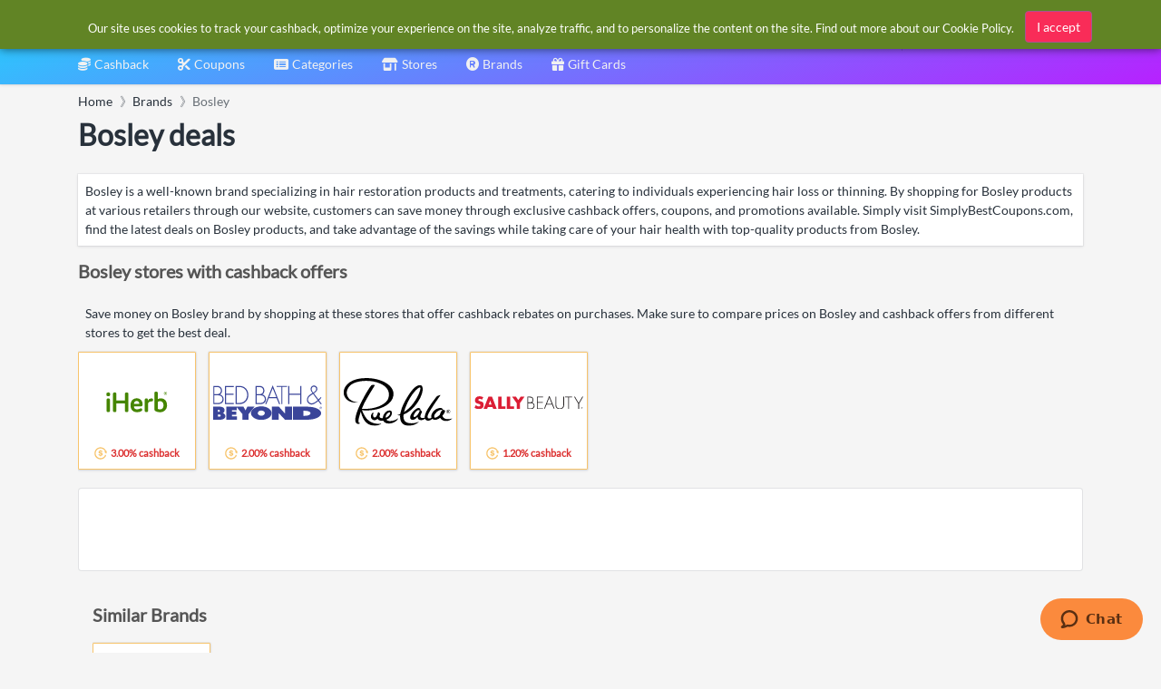

--- FILE ---
content_type: text/html; charset=utf-8
request_url: https://www.google.com/recaptcha/api2/aframe
body_size: 251
content:
<!DOCTYPE HTML><html><head><meta http-equiv="content-type" content="text/html; charset=UTF-8"></head><body><script nonce="BPHkBk17bt4SvNNGT7RiKQ">/** Anti-fraud and anti-abuse applications only. See google.com/recaptcha */ try{var clients={'sodar':'https://pagead2.googlesyndication.com/pagead/sodar?'};window.addEventListener("message",function(a){try{if(a.source===window.parent){var b=JSON.parse(a.data);var c=clients[b['id']];if(c){var d=document.createElement('img');d.src=c+b['params']+'&rc='+(localStorage.getItem("rc::a")?sessionStorage.getItem("rc::b"):"");window.document.body.appendChild(d);sessionStorage.setItem("rc::e",parseInt(sessionStorage.getItem("rc::e")||0)+1);localStorage.setItem("rc::h",'1769448093199');}}}catch(b){}});window.parent.postMessage("_grecaptcha_ready", "*");}catch(b){}</script></body></html>

--- FILE ---
content_type: image/svg+xml
request_url: https://cdn.simplybestcoupons.com/store-logos/us_en/iherb-cashback/logo-svg.svg
body_size: 2839
content:
<svg xmlns:xlink="http://www.w3.org/1999/xlink" xmlns="http://www.w3.org/2000/svg" class="icon icon-iherblogo" width="68"  height="23" ><defs><symbol id="icon-iherblogo" viewBox="0 0 47 16">
            <path id="Path_22" d="M1.5 7.514A1.438 1.438 0 0 0 3 6.038a1.438 1.438 0 0 0-1.5-1.477A1.438 1.438 0 0 0 0 6.037a1.438 1.438 0 0 0 1.5 1.477" class="cls-3" data-name="Path 22" transform="translate(0 -3.971)"></path>
            <path id="Path_23" d="M2.862 40.172c-1.07 0-1.295.581-1.295 1.068v8.377c0 .487.225 1.068 1.295 1.068s1.295-.581 1.295-1.068V41.24c0-.487-.225-1.068-1.295-1.068" class="cls-3" data-name="Path 23" transform="translate(-1.364 -34.973)"></path>
            <path id="Path_24" d="M49.968 4.562c-.874 0-1.317.359-1.317 1.068v5.085h-6.582V5.63c0-.487-.225-1.068-1.295-1.068-.874 0-1.317.359-1.317 1.068v12.985c0 .708.443 1.068 1.317 1.068 1.07 0 1.295-.581 1.295-1.068v-5.561h6.582v5.561c0 .708.443 1.068 1.317 1.068 1.07 0 1.295-.581 1.295-1.068V5.63c0-.487-.225-1.068-1.295-1.068" class="cls-3" data-name="Path 24" transform="translate(-34.351 -3.972)"></path>
            <path id="Path_25" d="M151.409 46.968a1.8 1.8 0 0 0-.875.327 3.717 3.717 0 0 1-1.872.467 2.4 2.4 0 0 1-2.6-2.246h5.163c.833 0 1.522-.125 1.522-1.658a4.334 4.334 0 0 0-4.5-4.564c-2.9 0-4.768 2.121-4.768 5.4 0 3.313 1.893 5.29 5.063 5.29a5.931 5.931 0 0 0 3.214-.828 1.257 1.257 0 0 0 .736-1.035 1.122 1.122 0 0 0-1.09-1.158m-3.2-5.583a1.964 1.964 0 0 1 2.019 2.2h-4.181c.219-1.44.967-2.2 2.168-2.2" class="cls-3" data-name="Path 25" transform="translate(-124.917 -34.21)"></path>
            <path id="Path_26" d="M232.937 39.822a3.088 3.088 0 0 0-2.792 1.628v-.512a.987.987 0 0 0-.245-.753 1.284 1.284 0 0 0-.959-.318c-.829 0-1.249.359-1.249 1.068v8.377c0 .487.224 1.068 1.295 1.068s1.294-.581 1.294-1.068V43.54a2.534 2.534 0 0 1 2.521-1.333c.886-.023 1.248-.372 1.248-1.2s-.333-1.181-1.113-1.181" class="cls-3" data-name="Path 26" transform="translate(-198.226 -34.669)"></path>
            <path id="Path_27" d="M289.785 5.153a3.943 3.943 0 0 0-2.315.636V1.068c0-.487-.225-1.068-1.295-1.068s-1.295.581-1.295 1.068v12.054A1.809 1.809 0 0 0 285.8 15a6.937 6.937 0 0 0 3.327.782 5.045 5.045 0 0 0 5.426-5.449c0-3.145-1.872-5.177-4.768-5.177m-.658 8.49a3.235 3.235 0 0 1-1.657-.446V7.866a2.725 2.725 0 0 1 1.747-.577c1.652 0 2.678 1.226 2.678 3.2s-1.035 3.155-2.769 3.155" class="cls-3" data-name="Path 27" transform="translate(-248.014)"></path>
            <path id="Path_28" d="M347.984 6.423l-.274-.409a.352.352 0 0 0 .237-.347c0-.24-.17-.384-.454-.384h-.414c-.062 0-.075.037-.075.069v1.1c0 .046.025.069.075.069h.16c.05 0 .075-.023.075-.069v-.4h.085l.275.419a.107.107 0 0 0 .095.05h.151a.074.074 0 0 0 .068-.029.067.067 0 0 0 0-.068m-.336-.755c0 .085-.048.121-.159.121h-.175v-.243h.172c.115 0 .162.035.162.121" class="cls-3" data-name="Path 28" transform="translate(-302.097 -4.6)"></path>
            <path id="Path_29" d="M342.437.67a1.215 1.215 0 1 0 1.215 1.215A1.216 1.216 0 0 0 342.437.67m0 2.2a.985.985 0 1 1 .985-.985.988.988 0 0 1-.985.985" class="cls-3" data-name="Path 29" transform="translate(-297.064 -.583)"></path>
        </symbol></defs>
                            <use xlink:href="#icon-iherblogo" stroke="#458500" fill="#458500" stroke-width="0px"></use>
                        </svg>

--- FILE ---
content_type: image/svg+xml
request_url: https://cdn.simplybestcoupons.com/store-logos/us_en/sallybeauty.com/logo-svg.svg
body_size: 6734
content:
<?xml version="1.0" encoding="UTF-8"?>
<svg width="228px" height="26px" viewBox="0 0 228 26" version="1.1" xmlns="http://www.w3.org/2000/svg" xmlns:xlink="http://www.w3.org/1999/xlink">
    <!-- Generator: sketchtool 51.3 (57544) - http://www.bohemiancoding.com/sketch -->
    <title>9D78EFBE-4DC9-4C75-9DD6-EFC7A5085D1D</title>
    <desc>Created with sketchtool.</desc>
    <defs>
        <polygon id="path-1" points="0 0.0908265559 19.7467976 0.0908265559 19.7467976 25.8822257 0 25.8822257"></polygon>
    </defs>
    <g id="Icons" stroke="none" stroke-width="1" fill="none" fill-rule="evenodd">
        <g id="02-Logos" transform="translate(-73.000000, -383.000000)">
            <g id="Logo-/-Horizontal-Color" transform="translate(73.000000, 383.000000)">
                <g id="Group">
                    <g id="Group-3">
                        <mask id="mask-2" fill="white">
                            <use xlink:href="#path-1"></use>
                        </mask>
                        <g id="Clip-2"></g>
                        <path d="M15.8825532,7.0422862 C14.6061809,6.06754821 12.9755098,5.4180094 11.2737496,5.4180094 C9.99748159,5.4180094 8.29582562,6.10021139 8.29582562,7.46451985 C8.29582562,8.89367714 10.1748916,9.44589496 11.380279,9.80318429 L13.1528156,10.2903623 C16.8751946,11.2974769 19.7467976,13.0190747 19.7467976,16.9820159 C19.7467976,19.4181924 19.1087679,21.9193131 16.9816197,23.5759666 C14.8899119,25.2002434 12.0891894,25.8822544 9.39478788,25.8822544 C6.02691625,25.8822544 2.729821,24.8427631 -2.08472401e-05,23.0887886 L2.97790316,17.9564674 C4.71510367,19.3531525 6.77147543,20.4902514 9.14660149,20.4902514 C10.7774811,20.4902514 12.5146816,19.7430095 12.5146816,18.0214117 C12.5146816,16.2347741 9.78473551,15.617612 8.29582562,15.227946 C3.93520842,14.0909427 1.06360534,13.0514514 1.06360534,8.30908267 C1.06360534,3.33912229 4.92784976,0.0907597015 10.2811083,0.0907597015 C12.9755098,0.0907597015 16.2725008,0.870282677 18.6478354,2.10470248 L15.8825532,7.0422862 Z" id="Fill-1" fill="#DB1E35" mask="url(#mask-2)"></path>
                    </g>
                    <path d="M33.1065106,8.7254382 L33.0354687,8.7254382 L30.1573331,16.682895 L35.9492297,16.682895 L33.1065106,8.7254382 Z M28.238576,21.6565735 L26.3909653,26 L19,26 L29.3045174,1 L36.9085038,1 L47,26 L39.5736182,26 L37.8324658,21.6565735 L28.238576,21.6565735 Z" id="Fill-4" fill="#DB1E35"></path>
                    <polygon id="Fill-6" fill="#DB1E35" points="56.8212144 20.4959718 65 20.4959718 65 26 50 26 50 1 56.8212144 1"></polygon>
                    <polygon id="Fill-8" fill="#DB1E35" points="74.8212702 20.4959718 83 20.4959718 83 26 68 26 68 1 74.8212702 1"></polygon>
                    <polygon id="Fill-10" fill="#DB1E35" points="79 1 87.1251779 1 92 7.7970715 96.8751271 1 105 1 95.3883033 13.9972314 95.3883033 26 88.6116967 26 88.6116967 13.9972314"></polygon>
                    <path d="M112.640302,24.5079647 L116.569471,24.5079647 C118.380554,24.5079647 120.259949,24.5742557 121.831436,23.546355 C123.403124,22.5185517 124.3601,20.9602254 124.3601,19.1033945 C124.3601,17.2799041 123.437481,15.4562187 121.69461,14.6272885 C120.123324,13.8646493 117.970378,13.8315038 116.262166,13.8315038 L112.640302,13.8315038 L112.640302,24.5079647 Z M112.640302,12.339566 L115.476271,12.339566 C117.21864,12.339566 118.619647,12.438905 120.088967,11.4111993 C121.557985,10.3832011 122.002317,9.1232818 122.002317,7.39913042 C122.002317,5.77451305 121.353148,4.1830412 119.883728,3.28782 C118.585792,2.49213282 116.979546,2.49213282 115.476271,2.49213282 L112.640302,2.49213282 L112.640302,12.339566 Z M111,26 L111,1 L116.159295,1 C118.107103,1 119.952342,1.13248455 121.489773,2.45879233 C123.061662,3.78510012 123.642318,5.64183353 123.642318,7.63124647 C123.642318,9.91916395 122.719698,11.6101698 120.669622,12.7373121 C123.847556,13.3672717 126,15.8541598 126,19.037201 C126,21.0596619 125.214106,22.8832498 123.60796,24.2095576 C121.79748,25.7015929 119.883728,26 117.59466,26 L111,26 Z" id="Fill-12" fill="#231F20"></path>
                    <polygon id="Fill-14" fill="#231F20" points="132.733574 2.49203533 132.733574 11.5768293 143.711106 11.5768293 143.711106 13.0688647 132.733574 13.0688647 132.733574 24.5078672 144 24.5078672 144 26 131 26 131 1 144 1 144 2.49203533"></polygon>
                    <path d="M186.312639,1 L188,1 L188,16.3795902 C188,18.8991595 188,21.0589003 186.207205,23.1203136 C184.414099,25.0183609 181.671879,26 179.000052,26 C176.328431,26 173.585901,25.0183609 171.793105,23.1203136 C170,21.0589003 170,18.8991595 170,16.3795902 L170,1 L171.687775,1 L171.687775,15.921338 C171.687775,18.1465022 171.687775,20.5026092 173.058523,22.1385782 C174.359292,23.7094125 176.96114,24.5274932 179.000052,24.5274932 C181.03917,24.5274932 183.640605,23.7094125 184.941374,22.1385782 C186.312639,20.5026092 186.312639,18.1465022 186.312639,15.921338 L186.312639,1 Z" id="Fill-16" fill="#231F20"></path>
                    <polygon id="Fill-18" fill="#231F20" points="198.322045 26 196.678358 26 196.678358 2.49203533 190 2.49203533 190 1 205 1 205 2.49203533 198.322045 2.49203533"></polygon>
                    <polygon id="Fill-20" fill="#231F20" points="209 1 210.830912 1 218.5 13.6657763 226.169088 1 228 1 219.329222 15.3235392 219.329222 26 217.670778 26 217.670778 15.3235392"></polygon>
                    <path d="M151.857277,15.2947994 L157.017478,2.84213089 L162.142723,15.2947994 L151.857277,15.2947994 Z M157.519987,0 L156.513329,0 L146,25 L147.708449,25 L151.229806,16.7853526 L162.770194,16.7853526 L166.291551,25 L168,25 L157.519987,0 Z" id="Fill-22" fill="#231F20"></path>
                    <path d="M225.446486,23.3231111 C225.64919,23.3231111 226.005066,23.3614978 226.005066,23.0999027 C226.005066,22.9307641 225.783227,22.8999453 225.607166,22.8999453 L225.170995,22.8999453 L225.170995,23.3231111 L225.446486,23.3231111 Z M226.211615,24.3115008 L225.936308,24.3115008 L225.446486,23.5537961 L225.170995,23.5537961 L225.170995,24.3115008 L224.941282,24.3115008 L224.941282,22.669169 L225.653127,22.669169 C225.947752,22.669169 226.234504,22.7498632 226.234504,23.1038235 C226.234504,23.4267826 226.009003,23.546137 225.718223,23.5537961 L226.211615,24.3115008 Z M226.770287,23.4999088 C226.770287,22.7921707 226.184881,22.2306851 225.499954,22.2306851 C224.815119,22.2306851 224.229713,22.7921707 224.229713,23.4999088 C224.229713,24.207647 224.815119,24.7693149 225.499954,24.7693149 C226.184881,24.7693149 226.770287,24.207647 226.770287,23.4999088 Z M224,23.4999088 C224,22.6654307 224.66213,22 225.499954,22 C226.33787,22 227,22.6654307 227,23.4999088 C227,24.3345693 226.33787,25 225.499954,25 C224.66213,25 224,24.3345693 224,23.4999088 Z" id="Fill-24" fill="#231F20"></path>
                </g>
            </g>
        </g>
    </g>
</svg>